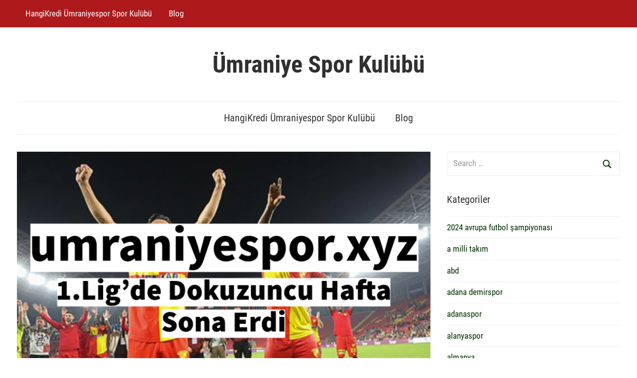

--- FILE ---
content_type: text/html; charset=UTF-8
request_url: https://www.umraniyespor.xyz/1-ligde-dokuzuncu-hafta-sona-erdi/
body_size: 16698
content:
<!DOCTYPE html>
<html lang="tr" prefix="og: https://ogp.me/ns#">

<head>
<meta charset="UTF-8">
<meta name="viewport" content="width=device-width, initial-scale=1">
<link rel="profile" href="http://gmpg.org/xfn/11">


<!-- Rank Math&#039;a Göre Arama Motoru Optimizasyonu - https://rankmath.com/ -->
<title>1.Lig’de Dokuzuncu Hafta Sona Erdi - Ümraniye Spor Kulübü</title>
<meta name="description" content="TFF 1.Lig’de heyecan asla azalmıyor. Geçtiğimiz hafta sonu milli aranın ardından dokuzuncu hafta maçları oynandı. Gelin, dokuzuncu haftada"/>
<meta name="robots" content="index, follow, max-snippet:-1, max-video-preview:-1, max-image-preview:large"/>
<link rel="canonical" href="https://www.umraniyespor.xyz/1-ligde-dokuzuncu-hafta-sona-erdi/" />
<meta property="og:locale" content="tr_TR" />
<meta property="og:type" content="article" />
<meta property="og:title" content="1.Lig’de Dokuzuncu Hafta Sona Erdi - Ümraniye Spor Kulübü" />
<meta property="og:description" content="TFF 1.Lig’de heyecan asla azalmıyor. Geçtiğimiz hafta sonu milli aranın ardından dokuzuncu hafta maçları oynandı. Gelin, dokuzuncu haftada" />
<meta property="og:url" content="https://www.umraniyespor.xyz/1-ligde-dokuzuncu-hafta-sona-erdi/" />
<meta property="og:site_name" content="Ümraniye Spor Kulübü" />
<meta property="article:tag" content="1. lig" />
<meta property="article:tag" content="1.lig" />
<meta property="article:tag" content="9. hafta" />
<meta property="article:tag" content="en güncel futbol haberleri" />
<meta property="article:tag" content="eyüpspor" />
<meta property="article:tag" content="futbol" />
<meta property="article:tag" content="futbol haberleri" />
<meta property="article:tag" content="futbolcu" />
<meta property="article:tag" content="göztepe sk" />
<meta property="article:tag" content="Kocaelispor" />
<meta property="article:tag" content="maç" />
<meta property="article:tag" content="maç haberi" />
<meta property="article:tag" content="maç sonucu" />
<meta property="article:tag" content="spor" />
<meta property="article:tag" content="spor haberleri" />
<meta property="article:tag" content="TFF 1. Lig" />
<meta property="article:tag" content="trendyol 1. lig" />
<meta property="article:section" content="Blog" />
<meta property="og:updated_time" content="2023-11-09T19:30:31+03:00" />
<meta property="og:image" content="https://www.umraniyespor.xyz/wp-content/uploads/2023/11/umraniyespor-1-.-lig-de-dokuzuncu-hafta-sona-erdi.png" />
<meta property="og:image:secure_url" content="https://www.umraniyespor.xyz/wp-content/uploads/2023/11/umraniyespor-1-.-lig-de-dokuzuncu-hafta-sona-erdi.png" />
<meta property="og:image:width" content="1080" />
<meta property="og:image:height" content="1080" />
<meta property="og:image:alt" content="1.lig" />
<meta property="og:image:type" content="image/png" />
<meta property="article:published_time" content="2023-11-09T19:30:22+03:00" />
<meta property="article:modified_time" content="2023-11-09T19:30:31+03:00" />
<meta name="twitter:card" content="summary_large_image" />
<meta name="twitter:title" content="1.Lig’de Dokuzuncu Hafta Sona Erdi - Ümraniye Spor Kulübü" />
<meta name="twitter:description" content="TFF 1.Lig’de heyecan asla azalmıyor. Geçtiğimiz hafta sonu milli aranın ardından dokuzuncu hafta maçları oynandı. Gelin, dokuzuncu haftada" />
<meta name="twitter:image" content="https://www.umraniyespor.xyz/wp-content/uploads/2023/11/umraniyespor-1-.-lig-de-dokuzuncu-hafta-sona-erdi.png" />
<meta name="twitter:label1" content="Yazan" />
<meta name="twitter:data1" content="UmraniyeSporHaber" />
<meta name="twitter:label2" content="Okuma süresi" />
<meta name="twitter:data2" content="1 dakika" />
<script type="application/ld+json" class="rank-math-schema">{"@context":"https://schema.org","@graph":[{"@type":"Organization","@id":"https://www.umraniyespor.xyz/#organization","name":"\u00dcmraniye Spor Kul\u00fcb\u00fc","url":"https://www.umraniyespor.xyz"},{"@type":"WebSite","@id":"https://www.umraniyespor.xyz/#website","url":"https://www.umraniyespor.xyz","name":"\u00dcmraniye Spor Kul\u00fcb\u00fc","publisher":{"@id":"https://www.umraniyespor.xyz/#organization"},"inLanguage":"tr"},{"@type":"ImageObject","@id":"https://www.umraniyespor.xyz/wp-content/uploads/2023/11/umraniyespor-1-.-lig-de-dokuzuncu-hafta-sona-erdi.png","url":"https://www.umraniyespor.xyz/wp-content/uploads/2023/11/umraniyespor-1-.-lig-de-dokuzuncu-hafta-sona-erdi.png","width":"1080","height":"1080","inLanguage":"tr"},{"@type":"WebPage","@id":"https://www.umraniyespor.xyz/1-ligde-dokuzuncu-hafta-sona-erdi/#webpage","url":"https://www.umraniyespor.xyz/1-ligde-dokuzuncu-hafta-sona-erdi/","name":"1.Lig\u2019de Dokuzuncu Hafta Sona Erdi - \u00dcmraniye Spor Kul\u00fcb\u00fc","datePublished":"2023-11-09T19:30:22+03:00","dateModified":"2023-11-09T19:30:31+03:00","isPartOf":{"@id":"https://www.umraniyespor.xyz/#website"},"primaryImageOfPage":{"@id":"https://www.umraniyespor.xyz/wp-content/uploads/2023/11/umraniyespor-1-.-lig-de-dokuzuncu-hafta-sona-erdi.png"},"inLanguage":"tr"},{"@type":"Person","@id":"https://www.umraniyespor.xyz/author/umraniyesporhaber/","name":"UmraniyeSporHaber","url":"https://www.umraniyespor.xyz/author/umraniyesporhaber/","image":{"@type":"ImageObject","@id":"https://secure.gravatar.com/avatar/53845d589b3b13af89a2455d3c5cfd80b2cc75d7095771c4805884a8b0ab05b1?s=96&amp;d=mm&amp;r=g","url":"https://secure.gravatar.com/avatar/53845d589b3b13af89a2455d3c5cfd80b2cc75d7095771c4805884a8b0ab05b1?s=96&amp;d=mm&amp;r=g","caption":"UmraniyeSporHaber","inLanguage":"tr"},"worksFor":{"@id":"https://www.umraniyespor.xyz/#organization"}},{"@type":"BlogPosting","headline":"1.Lig\u2019de Dokuzuncu Hafta Sona Erdi - \u00dcmraniye Spor Kul\u00fcb\u00fc","keywords":"1.lig","datePublished":"2023-11-09T19:30:22+03:00","dateModified":"2023-11-09T19:30:31+03:00","author":{"@id":"https://www.umraniyespor.xyz/author/umraniyesporhaber/","name":"UmraniyeSporHaber"},"publisher":{"@id":"https://www.umraniyespor.xyz/#organization"},"description":"TFF 1.Lig\u2019de heyecan asla azalm\u0131yor. Ge\u00e7ti\u011fimiz hafta sonu milli aran\u0131n ard\u0131ndan dokuzuncu hafta ma\u00e7lar\u0131 oynand\u0131. Gelin, dokuzuncu haftada","name":"1.Lig\u2019de Dokuzuncu Hafta Sona Erdi - \u00dcmraniye Spor Kul\u00fcb\u00fc","@id":"https://www.umraniyespor.xyz/1-ligde-dokuzuncu-hafta-sona-erdi/#richSnippet","isPartOf":{"@id":"https://www.umraniyespor.xyz/1-ligde-dokuzuncu-hafta-sona-erdi/#webpage"},"image":{"@id":"https://www.umraniyespor.xyz/wp-content/uploads/2023/11/umraniyespor-1-.-lig-de-dokuzuncu-hafta-sona-erdi.png"},"inLanguage":"tr","mainEntityOfPage":{"@id":"https://www.umraniyespor.xyz/1-ligde-dokuzuncu-hafta-sona-erdi/#webpage"}}]}</script>
<!-- /Rank Math WordPress SEO eklentisi -->

<link rel="alternate" type="application/rss+xml" title="Ümraniye Spor Kulübü &raquo; akışı" href="https://www.umraniyespor.xyz/feed/" />
<link rel="alternate" title="oEmbed (JSON)" type="application/json+oembed" href="https://www.umraniyespor.xyz/wp-json/oembed/1.0/embed?url=https%3A%2F%2Fwww.umraniyespor.xyz%2F1-ligde-dokuzuncu-hafta-sona-erdi%2F" />
<link rel="alternate" title="oEmbed (XML)" type="text/xml+oembed" href="https://www.umraniyespor.xyz/wp-json/oembed/1.0/embed?url=https%3A%2F%2Fwww.umraniyespor.xyz%2F1-ligde-dokuzuncu-hafta-sona-erdi%2F&#038;format=xml" />
<style id='wp-img-auto-sizes-contain-inline-css' type='text/css'>
img:is([sizes=auto i],[sizes^="auto," i]){contain-intrinsic-size:3000px 1500px}
/*# sourceURL=wp-img-auto-sizes-contain-inline-css */
</style>
<link rel='stylesheet' id='chronus-theme-fonts-css' href='https://www.umraniyespor.xyz/wp-content/fonts/e5a75cac0f7579800f15086bed3ad56e.css?ver=20201110' type='text/css' media='all' />
<style id='wp-emoji-styles-inline-css' type='text/css'>

	img.wp-smiley, img.emoji {
		display: inline !important;
		border: none !important;
		box-shadow: none !important;
		height: 1em !important;
		width: 1em !important;
		margin: 0 0.07em !important;
		vertical-align: -0.1em !important;
		background: none !important;
		padding: 0 !important;
	}
/*# sourceURL=wp-emoji-styles-inline-css */
</style>
<style id='wp-block-library-inline-css' type='text/css'>
:root{--wp-block-synced-color:#7a00df;--wp-block-synced-color--rgb:122,0,223;--wp-bound-block-color:var(--wp-block-synced-color);--wp-editor-canvas-background:#ddd;--wp-admin-theme-color:#007cba;--wp-admin-theme-color--rgb:0,124,186;--wp-admin-theme-color-darker-10:#006ba1;--wp-admin-theme-color-darker-10--rgb:0,107,160.5;--wp-admin-theme-color-darker-20:#005a87;--wp-admin-theme-color-darker-20--rgb:0,90,135;--wp-admin-border-width-focus:2px}@media (min-resolution:192dpi){:root{--wp-admin-border-width-focus:1.5px}}.wp-element-button{cursor:pointer}:root .has-very-light-gray-background-color{background-color:#eee}:root .has-very-dark-gray-background-color{background-color:#313131}:root .has-very-light-gray-color{color:#eee}:root .has-very-dark-gray-color{color:#313131}:root .has-vivid-green-cyan-to-vivid-cyan-blue-gradient-background{background:linear-gradient(135deg,#00d084,#0693e3)}:root .has-purple-crush-gradient-background{background:linear-gradient(135deg,#34e2e4,#4721fb 50%,#ab1dfe)}:root .has-hazy-dawn-gradient-background{background:linear-gradient(135deg,#faaca8,#dad0ec)}:root .has-subdued-olive-gradient-background{background:linear-gradient(135deg,#fafae1,#67a671)}:root .has-atomic-cream-gradient-background{background:linear-gradient(135deg,#fdd79a,#004a59)}:root .has-nightshade-gradient-background{background:linear-gradient(135deg,#330968,#31cdcf)}:root .has-midnight-gradient-background{background:linear-gradient(135deg,#020381,#2874fc)}:root{--wp--preset--font-size--normal:16px;--wp--preset--font-size--huge:42px}.has-regular-font-size{font-size:1em}.has-larger-font-size{font-size:2.625em}.has-normal-font-size{font-size:var(--wp--preset--font-size--normal)}.has-huge-font-size{font-size:var(--wp--preset--font-size--huge)}.has-text-align-center{text-align:center}.has-text-align-left{text-align:left}.has-text-align-right{text-align:right}.has-fit-text{white-space:nowrap!important}#end-resizable-editor-section{display:none}.aligncenter{clear:both}.items-justified-left{justify-content:flex-start}.items-justified-center{justify-content:center}.items-justified-right{justify-content:flex-end}.items-justified-space-between{justify-content:space-between}.screen-reader-text{border:0;clip-path:inset(50%);height:1px;margin:-1px;overflow:hidden;padding:0;position:absolute;width:1px;word-wrap:normal!important}.screen-reader-text:focus{background-color:#ddd;clip-path:none;color:#444;display:block;font-size:1em;height:auto;left:5px;line-height:normal;padding:15px 23px 14px;text-decoration:none;top:5px;width:auto;z-index:100000}html :where(.has-border-color){border-style:solid}html :where([style*=border-top-color]){border-top-style:solid}html :where([style*=border-right-color]){border-right-style:solid}html :where([style*=border-bottom-color]){border-bottom-style:solid}html :where([style*=border-left-color]){border-left-style:solid}html :where([style*=border-width]){border-style:solid}html :where([style*=border-top-width]){border-top-style:solid}html :where([style*=border-right-width]){border-right-style:solid}html :where([style*=border-bottom-width]){border-bottom-style:solid}html :where([style*=border-left-width]){border-left-style:solid}html :where(img[class*=wp-image-]){height:auto;max-width:100%}:where(figure){margin:0 0 1em}html :where(.is-position-sticky){--wp-admin--admin-bar--position-offset:var(--wp-admin--admin-bar--height,0px)}@media screen and (max-width:600px){html :where(.is-position-sticky){--wp-admin--admin-bar--position-offset:0px}}

/*# sourceURL=wp-block-library-inline-css */
</style><style id='wp-block-heading-inline-css' type='text/css'>
h1:where(.wp-block-heading).has-background,h2:where(.wp-block-heading).has-background,h3:where(.wp-block-heading).has-background,h4:where(.wp-block-heading).has-background,h5:where(.wp-block-heading).has-background,h6:where(.wp-block-heading).has-background{padding:1.25em 2.375em}h1.has-text-align-left[style*=writing-mode]:where([style*=vertical-lr]),h1.has-text-align-right[style*=writing-mode]:where([style*=vertical-rl]),h2.has-text-align-left[style*=writing-mode]:where([style*=vertical-lr]),h2.has-text-align-right[style*=writing-mode]:where([style*=vertical-rl]),h3.has-text-align-left[style*=writing-mode]:where([style*=vertical-lr]),h3.has-text-align-right[style*=writing-mode]:where([style*=vertical-rl]),h4.has-text-align-left[style*=writing-mode]:where([style*=vertical-lr]),h4.has-text-align-right[style*=writing-mode]:where([style*=vertical-rl]),h5.has-text-align-left[style*=writing-mode]:where([style*=vertical-lr]),h5.has-text-align-right[style*=writing-mode]:where([style*=vertical-rl]),h6.has-text-align-left[style*=writing-mode]:where([style*=vertical-lr]),h6.has-text-align-right[style*=writing-mode]:where([style*=vertical-rl]){rotate:180deg}
/*# sourceURL=https://www.umraniyespor.xyz/wp-includes/blocks/heading/style.min.css */
</style>
<style id='wp-block-image-inline-css' type='text/css'>
.wp-block-image>a,.wp-block-image>figure>a{display:inline-block}.wp-block-image img{box-sizing:border-box;height:auto;max-width:100%;vertical-align:bottom}@media not (prefers-reduced-motion){.wp-block-image img.hide{visibility:hidden}.wp-block-image img.show{animation:show-content-image .4s}}.wp-block-image[style*=border-radius] img,.wp-block-image[style*=border-radius]>a{border-radius:inherit}.wp-block-image.has-custom-border img{box-sizing:border-box}.wp-block-image.aligncenter{text-align:center}.wp-block-image.alignfull>a,.wp-block-image.alignwide>a{width:100%}.wp-block-image.alignfull img,.wp-block-image.alignwide img{height:auto;width:100%}.wp-block-image .aligncenter,.wp-block-image .alignleft,.wp-block-image .alignright,.wp-block-image.aligncenter,.wp-block-image.alignleft,.wp-block-image.alignright{display:table}.wp-block-image .aligncenter>figcaption,.wp-block-image .alignleft>figcaption,.wp-block-image .alignright>figcaption,.wp-block-image.aligncenter>figcaption,.wp-block-image.alignleft>figcaption,.wp-block-image.alignright>figcaption{caption-side:bottom;display:table-caption}.wp-block-image .alignleft{float:left;margin:.5em 1em .5em 0}.wp-block-image .alignright{float:right;margin:.5em 0 .5em 1em}.wp-block-image .aligncenter{margin-left:auto;margin-right:auto}.wp-block-image :where(figcaption){margin-bottom:1em;margin-top:.5em}.wp-block-image.is-style-circle-mask img{border-radius:9999px}@supports ((-webkit-mask-image:none) or (mask-image:none)) or (-webkit-mask-image:none){.wp-block-image.is-style-circle-mask img{border-radius:0;-webkit-mask-image:url('data:image/svg+xml;utf8,<svg viewBox="0 0 100 100" xmlns="http://www.w3.org/2000/svg"><circle cx="50" cy="50" r="50"/></svg>');mask-image:url('data:image/svg+xml;utf8,<svg viewBox="0 0 100 100" xmlns="http://www.w3.org/2000/svg"><circle cx="50" cy="50" r="50"/></svg>');mask-mode:alpha;-webkit-mask-position:center;mask-position:center;-webkit-mask-repeat:no-repeat;mask-repeat:no-repeat;-webkit-mask-size:contain;mask-size:contain}}:root :where(.wp-block-image.is-style-rounded img,.wp-block-image .is-style-rounded img){border-radius:9999px}.wp-block-image figure{margin:0}.wp-lightbox-container{display:flex;flex-direction:column;position:relative}.wp-lightbox-container img{cursor:zoom-in}.wp-lightbox-container img:hover+button{opacity:1}.wp-lightbox-container button{align-items:center;backdrop-filter:blur(16px) saturate(180%);background-color:#5a5a5a40;border:none;border-radius:4px;cursor:zoom-in;display:flex;height:20px;justify-content:center;opacity:0;padding:0;position:absolute;right:16px;text-align:center;top:16px;width:20px;z-index:100}@media not (prefers-reduced-motion){.wp-lightbox-container button{transition:opacity .2s ease}}.wp-lightbox-container button:focus-visible{outline:3px auto #5a5a5a40;outline:3px auto -webkit-focus-ring-color;outline-offset:3px}.wp-lightbox-container button:hover{cursor:pointer;opacity:1}.wp-lightbox-container button:focus{opacity:1}.wp-lightbox-container button:focus,.wp-lightbox-container button:hover,.wp-lightbox-container button:not(:hover):not(:active):not(.has-background){background-color:#5a5a5a40;border:none}.wp-lightbox-overlay{box-sizing:border-box;cursor:zoom-out;height:100vh;left:0;overflow:hidden;position:fixed;top:0;visibility:hidden;width:100%;z-index:100000}.wp-lightbox-overlay .close-button{align-items:center;cursor:pointer;display:flex;justify-content:center;min-height:40px;min-width:40px;padding:0;position:absolute;right:calc(env(safe-area-inset-right) + 16px);top:calc(env(safe-area-inset-top) + 16px);z-index:5000000}.wp-lightbox-overlay .close-button:focus,.wp-lightbox-overlay .close-button:hover,.wp-lightbox-overlay .close-button:not(:hover):not(:active):not(.has-background){background:none;border:none}.wp-lightbox-overlay .lightbox-image-container{height:var(--wp--lightbox-container-height);left:50%;overflow:hidden;position:absolute;top:50%;transform:translate(-50%,-50%);transform-origin:top left;width:var(--wp--lightbox-container-width);z-index:9999999999}.wp-lightbox-overlay .wp-block-image{align-items:center;box-sizing:border-box;display:flex;height:100%;justify-content:center;margin:0;position:relative;transform-origin:0 0;width:100%;z-index:3000000}.wp-lightbox-overlay .wp-block-image img{height:var(--wp--lightbox-image-height);min-height:var(--wp--lightbox-image-height);min-width:var(--wp--lightbox-image-width);width:var(--wp--lightbox-image-width)}.wp-lightbox-overlay .wp-block-image figcaption{display:none}.wp-lightbox-overlay button{background:none;border:none}.wp-lightbox-overlay .scrim{background-color:#fff;height:100%;opacity:.9;position:absolute;width:100%;z-index:2000000}.wp-lightbox-overlay.active{visibility:visible}@media not (prefers-reduced-motion){.wp-lightbox-overlay.active{animation:turn-on-visibility .25s both}.wp-lightbox-overlay.active img{animation:turn-on-visibility .35s both}.wp-lightbox-overlay.show-closing-animation:not(.active){animation:turn-off-visibility .35s both}.wp-lightbox-overlay.show-closing-animation:not(.active) img{animation:turn-off-visibility .25s both}.wp-lightbox-overlay.zoom.active{animation:none;opacity:1;visibility:visible}.wp-lightbox-overlay.zoom.active .lightbox-image-container{animation:lightbox-zoom-in .4s}.wp-lightbox-overlay.zoom.active .lightbox-image-container img{animation:none}.wp-lightbox-overlay.zoom.active .scrim{animation:turn-on-visibility .4s forwards}.wp-lightbox-overlay.zoom.show-closing-animation:not(.active){animation:none}.wp-lightbox-overlay.zoom.show-closing-animation:not(.active) .lightbox-image-container{animation:lightbox-zoom-out .4s}.wp-lightbox-overlay.zoom.show-closing-animation:not(.active) .lightbox-image-container img{animation:none}.wp-lightbox-overlay.zoom.show-closing-animation:not(.active) .scrim{animation:turn-off-visibility .4s forwards}}@keyframes show-content-image{0%{visibility:hidden}99%{visibility:hidden}to{visibility:visible}}@keyframes turn-on-visibility{0%{opacity:0}to{opacity:1}}@keyframes turn-off-visibility{0%{opacity:1;visibility:visible}99%{opacity:0;visibility:visible}to{opacity:0;visibility:hidden}}@keyframes lightbox-zoom-in{0%{transform:translate(calc((-100vw + var(--wp--lightbox-scrollbar-width))/2 + var(--wp--lightbox-initial-left-position)),calc(-50vh + var(--wp--lightbox-initial-top-position))) scale(var(--wp--lightbox-scale))}to{transform:translate(-50%,-50%) scale(1)}}@keyframes lightbox-zoom-out{0%{transform:translate(-50%,-50%) scale(1);visibility:visible}99%{visibility:visible}to{transform:translate(calc((-100vw + var(--wp--lightbox-scrollbar-width))/2 + var(--wp--lightbox-initial-left-position)),calc(-50vh + var(--wp--lightbox-initial-top-position))) scale(var(--wp--lightbox-scale));visibility:hidden}}
/*# sourceURL=https://www.umraniyespor.xyz/wp-includes/blocks/image/style.min.css */
</style>
<style id='wp-block-list-inline-css' type='text/css'>
ol,ul{box-sizing:border-box}:root :where(.wp-block-list.has-background){padding:1.25em 2.375em}
/*# sourceURL=https://www.umraniyespor.xyz/wp-includes/blocks/list/style.min.css */
</style>
<style id='wp-block-paragraph-inline-css' type='text/css'>
.is-small-text{font-size:.875em}.is-regular-text{font-size:1em}.is-large-text{font-size:2.25em}.is-larger-text{font-size:3em}.has-drop-cap:not(:focus):first-letter{float:left;font-size:8.4em;font-style:normal;font-weight:100;line-height:.68;margin:.05em .1em 0 0;text-transform:uppercase}body.rtl .has-drop-cap:not(:focus):first-letter{float:none;margin-left:.1em}p.has-drop-cap.has-background{overflow:hidden}:root :where(p.has-background){padding:1.25em 2.375em}:where(p.has-text-color:not(.has-link-color)) a{color:inherit}p.has-text-align-left[style*="writing-mode:vertical-lr"],p.has-text-align-right[style*="writing-mode:vertical-rl"]{rotate:180deg}
/*# sourceURL=https://www.umraniyespor.xyz/wp-includes/blocks/paragraph/style.min.css */
</style>
<style id='global-styles-inline-css' type='text/css'>
:root{--wp--preset--aspect-ratio--square: 1;--wp--preset--aspect-ratio--4-3: 4/3;--wp--preset--aspect-ratio--3-4: 3/4;--wp--preset--aspect-ratio--3-2: 3/2;--wp--preset--aspect-ratio--2-3: 2/3;--wp--preset--aspect-ratio--16-9: 16/9;--wp--preset--aspect-ratio--9-16: 9/16;--wp--preset--color--black: #000000;--wp--preset--color--cyan-bluish-gray: #abb8c3;--wp--preset--color--white: #ffffff;--wp--preset--color--pale-pink: #f78da7;--wp--preset--color--vivid-red: #cf2e2e;--wp--preset--color--luminous-vivid-orange: #ff6900;--wp--preset--color--luminous-vivid-amber: #fcb900;--wp--preset--color--light-green-cyan: #7bdcb5;--wp--preset--color--vivid-green-cyan: #00d084;--wp--preset--color--pale-cyan-blue: #8ed1fc;--wp--preset--color--vivid-cyan-blue: #0693e3;--wp--preset--color--vivid-purple: #9b51e0;--wp--preset--color--primary: #cc5555;--wp--preset--color--secondary: #b33c3c;--wp--preset--color--tertiary: #992222;--wp--preset--color--accent: #91cc56;--wp--preset--color--highlight: #239999;--wp--preset--color--light-gray: #f0f0f0;--wp--preset--color--gray: #999999;--wp--preset--color--dark-gray: #303030;--wp--preset--gradient--vivid-cyan-blue-to-vivid-purple: linear-gradient(135deg,rgb(6,147,227) 0%,rgb(155,81,224) 100%);--wp--preset--gradient--light-green-cyan-to-vivid-green-cyan: linear-gradient(135deg,rgb(122,220,180) 0%,rgb(0,208,130) 100%);--wp--preset--gradient--luminous-vivid-amber-to-luminous-vivid-orange: linear-gradient(135deg,rgb(252,185,0) 0%,rgb(255,105,0) 100%);--wp--preset--gradient--luminous-vivid-orange-to-vivid-red: linear-gradient(135deg,rgb(255,105,0) 0%,rgb(207,46,46) 100%);--wp--preset--gradient--very-light-gray-to-cyan-bluish-gray: linear-gradient(135deg,rgb(238,238,238) 0%,rgb(169,184,195) 100%);--wp--preset--gradient--cool-to-warm-spectrum: linear-gradient(135deg,rgb(74,234,220) 0%,rgb(151,120,209) 20%,rgb(207,42,186) 40%,rgb(238,44,130) 60%,rgb(251,105,98) 80%,rgb(254,248,76) 100%);--wp--preset--gradient--blush-light-purple: linear-gradient(135deg,rgb(255,206,236) 0%,rgb(152,150,240) 100%);--wp--preset--gradient--blush-bordeaux: linear-gradient(135deg,rgb(254,205,165) 0%,rgb(254,45,45) 50%,rgb(107,0,62) 100%);--wp--preset--gradient--luminous-dusk: linear-gradient(135deg,rgb(255,203,112) 0%,rgb(199,81,192) 50%,rgb(65,88,208) 100%);--wp--preset--gradient--pale-ocean: linear-gradient(135deg,rgb(255,245,203) 0%,rgb(182,227,212) 50%,rgb(51,167,181) 100%);--wp--preset--gradient--electric-grass: linear-gradient(135deg,rgb(202,248,128) 0%,rgb(113,206,126) 100%);--wp--preset--gradient--midnight: linear-gradient(135deg,rgb(2,3,129) 0%,rgb(40,116,252) 100%);--wp--preset--font-size--small: 16px;--wp--preset--font-size--medium: 24px;--wp--preset--font-size--large: 36px;--wp--preset--font-size--x-large: 42px;--wp--preset--font-size--extra-large: 48px;--wp--preset--font-size--huge: 64px;--wp--preset--spacing--20: 0.44rem;--wp--preset--spacing--30: 0.67rem;--wp--preset--spacing--40: 1rem;--wp--preset--spacing--50: 1.5rem;--wp--preset--spacing--60: 2.25rem;--wp--preset--spacing--70: 3.38rem;--wp--preset--spacing--80: 5.06rem;--wp--preset--shadow--natural: 6px 6px 9px rgba(0, 0, 0, 0.2);--wp--preset--shadow--deep: 12px 12px 50px rgba(0, 0, 0, 0.4);--wp--preset--shadow--sharp: 6px 6px 0px rgba(0, 0, 0, 0.2);--wp--preset--shadow--outlined: 6px 6px 0px -3px rgb(255, 255, 255), 6px 6px rgb(0, 0, 0);--wp--preset--shadow--crisp: 6px 6px 0px rgb(0, 0, 0);}:where(.is-layout-flex){gap: 0.5em;}:where(.is-layout-grid){gap: 0.5em;}body .is-layout-flex{display: flex;}.is-layout-flex{flex-wrap: wrap;align-items: center;}.is-layout-flex > :is(*, div){margin: 0;}body .is-layout-grid{display: grid;}.is-layout-grid > :is(*, div){margin: 0;}:where(.wp-block-columns.is-layout-flex){gap: 2em;}:where(.wp-block-columns.is-layout-grid){gap: 2em;}:where(.wp-block-post-template.is-layout-flex){gap: 1.25em;}:where(.wp-block-post-template.is-layout-grid){gap: 1.25em;}.has-black-color{color: var(--wp--preset--color--black) !important;}.has-cyan-bluish-gray-color{color: var(--wp--preset--color--cyan-bluish-gray) !important;}.has-white-color{color: var(--wp--preset--color--white) !important;}.has-pale-pink-color{color: var(--wp--preset--color--pale-pink) !important;}.has-vivid-red-color{color: var(--wp--preset--color--vivid-red) !important;}.has-luminous-vivid-orange-color{color: var(--wp--preset--color--luminous-vivid-orange) !important;}.has-luminous-vivid-amber-color{color: var(--wp--preset--color--luminous-vivid-amber) !important;}.has-light-green-cyan-color{color: var(--wp--preset--color--light-green-cyan) !important;}.has-vivid-green-cyan-color{color: var(--wp--preset--color--vivid-green-cyan) !important;}.has-pale-cyan-blue-color{color: var(--wp--preset--color--pale-cyan-blue) !important;}.has-vivid-cyan-blue-color{color: var(--wp--preset--color--vivid-cyan-blue) !important;}.has-vivid-purple-color{color: var(--wp--preset--color--vivid-purple) !important;}.has-black-background-color{background-color: var(--wp--preset--color--black) !important;}.has-cyan-bluish-gray-background-color{background-color: var(--wp--preset--color--cyan-bluish-gray) !important;}.has-white-background-color{background-color: var(--wp--preset--color--white) !important;}.has-pale-pink-background-color{background-color: var(--wp--preset--color--pale-pink) !important;}.has-vivid-red-background-color{background-color: var(--wp--preset--color--vivid-red) !important;}.has-luminous-vivid-orange-background-color{background-color: var(--wp--preset--color--luminous-vivid-orange) !important;}.has-luminous-vivid-amber-background-color{background-color: var(--wp--preset--color--luminous-vivid-amber) !important;}.has-light-green-cyan-background-color{background-color: var(--wp--preset--color--light-green-cyan) !important;}.has-vivid-green-cyan-background-color{background-color: var(--wp--preset--color--vivid-green-cyan) !important;}.has-pale-cyan-blue-background-color{background-color: var(--wp--preset--color--pale-cyan-blue) !important;}.has-vivid-cyan-blue-background-color{background-color: var(--wp--preset--color--vivid-cyan-blue) !important;}.has-vivid-purple-background-color{background-color: var(--wp--preset--color--vivid-purple) !important;}.has-black-border-color{border-color: var(--wp--preset--color--black) !important;}.has-cyan-bluish-gray-border-color{border-color: var(--wp--preset--color--cyan-bluish-gray) !important;}.has-white-border-color{border-color: var(--wp--preset--color--white) !important;}.has-pale-pink-border-color{border-color: var(--wp--preset--color--pale-pink) !important;}.has-vivid-red-border-color{border-color: var(--wp--preset--color--vivid-red) !important;}.has-luminous-vivid-orange-border-color{border-color: var(--wp--preset--color--luminous-vivid-orange) !important;}.has-luminous-vivid-amber-border-color{border-color: var(--wp--preset--color--luminous-vivid-amber) !important;}.has-light-green-cyan-border-color{border-color: var(--wp--preset--color--light-green-cyan) !important;}.has-vivid-green-cyan-border-color{border-color: var(--wp--preset--color--vivid-green-cyan) !important;}.has-pale-cyan-blue-border-color{border-color: var(--wp--preset--color--pale-cyan-blue) !important;}.has-vivid-cyan-blue-border-color{border-color: var(--wp--preset--color--vivid-cyan-blue) !important;}.has-vivid-purple-border-color{border-color: var(--wp--preset--color--vivid-purple) !important;}.has-vivid-cyan-blue-to-vivid-purple-gradient-background{background: var(--wp--preset--gradient--vivid-cyan-blue-to-vivid-purple) !important;}.has-light-green-cyan-to-vivid-green-cyan-gradient-background{background: var(--wp--preset--gradient--light-green-cyan-to-vivid-green-cyan) !important;}.has-luminous-vivid-amber-to-luminous-vivid-orange-gradient-background{background: var(--wp--preset--gradient--luminous-vivid-amber-to-luminous-vivid-orange) !important;}.has-luminous-vivid-orange-to-vivid-red-gradient-background{background: var(--wp--preset--gradient--luminous-vivid-orange-to-vivid-red) !important;}.has-very-light-gray-to-cyan-bluish-gray-gradient-background{background: var(--wp--preset--gradient--very-light-gray-to-cyan-bluish-gray) !important;}.has-cool-to-warm-spectrum-gradient-background{background: var(--wp--preset--gradient--cool-to-warm-spectrum) !important;}.has-blush-light-purple-gradient-background{background: var(--wp--preset--gradient--blush-light-purple) !important;}.has-blush-bordeaux-gradient-background{background: var(--wp--preset--gradient--blush-bordeaux) !important;}.has-luminous-dusk-gradient-background{background: var(--wp--preset--gradient--luminous-dusk) !important;}.has-pale-ocean-gradient-background{background: var(--wp--preset--gradient--pale-ocean) !important;}.has-electric-grass-gradient-background{background: var(--wp--preset--gradient--electric-grass) !important;}.has-midnight-gradient-background{background: var(--wp--preset--gradient--midnight) !important;}.has-small-font-size{font-size: var(--wp--preset--font-size--small) !important;}.has-medium-font-size{font-size: var(--wp--preset--font-size--medium) !important;}.has-large-font-size{font-size: var(--wp--preset--font-size--large) !important;}.has-x-large-font-size{font-size: var(--wp--preset--font-size--x-large) !important;}
/*# sourceURL=global-styles-inline-css */
</style>

<style id='classic-theme-styles-inline-css' type='text/css'>
/*! This file is auto-generated */
.wp-block-button__link{color:#fff;background-color:#32373c;border-radius:9999px;box-shadow:none;text-decoration:none;padding:calc(.667em + 2px) calc(1.333em + 2px);font-size:1.125em}.wp-block-file__button{background:#32373c;color:#fff;text-decoration:none}
/*# sourceURL=/wp-includes/css/classic-themes.min.css */
</style>
<link rel='stylesheet' id='chronus-stylesheet-css' href='https://www.umraniyespor.xyz/wp-content/themes/chronus/style.css?ver=2.1.2' type='text/css' media='all' />
<style id='chronus-stylesheet-inline-css' type='text/css'>
.site-description, .type-post .entry-footer .entry-author, .primary-navigation .main-navigation li.header-search, .site-info .credit-link { position: absolute; clip: rect(1px, 1px, 1px, 1px); width: 1px; height: 1px; overflow: hidden; }
/*# sourceURL=chronus-stylesheet-inline-css */
</style>
<link rel='stylesheet' id='chronus-safari-flexbox-fixes-css' href='https://www.umraniyespor.xyz/wp-content/themes/chronus/assets/css/safari-flexbox-fixes.css?ver=20200420' type='text/css' media='all' />
<link rel='stylesheet' id='chronus-pro-css' href='https://www.umraniyespor.xyz/wp-content/plugins/chronus-pro/assets/css/chronus-pro.css?ver=1.8.3' type='text/css' media='all' />
<style id='chronus-pro-inline-css' type='text/css'>
:root {--header-bar-background-color: #ae191b;--navi-hover-color: #ae191b;--navi-submenu-color: #ae191b;--link-color: #003100;--button-color: #003100;}:root {--text-font: "Roboto Condensed", Arial, Helvetica, sans-serif; --title-font: "Roboto Condensed", Arial, Helvetica, sans-serif; --navi-font: "Roboto Condensed", Arial, Helvetica, sans-serif; --widget-title-font: "Roboto Condensed", Arial, Helvetica, sans-serif; }
/*# sourceURL=chronus-pro-inline-css */
</style>
<script type="text/javascript" src="https://www.umraniyespor.xyz/wp-content/themes/chronus/assets/js/svgxuse.min.js?ver=1.2.6" id="svgxuse-js"></script>
<link rel="https://api.w.org/" href="https://www.umraniyespor.xyz/wp-json/" /><link rel="alternate" title="JSON" type="application/json" href="https://www.umraniyespor.xyz/wp-json/wp/v2/posts/4675" /><link rel="EditURI" type="application/rsd+xml" title="RSD" href="https://www.umraniyespor.xyz/xmlrpc.php?rsd" />
<meta name="generator" content="WordPress 6.9" />
<link rel='shortlink' href='https://www.umraniyespor.xyz/?p=4675' />

		<!-- GA Google Analytics @ https://m0n.co/ga -->
		<script async src="https://www.googletagmanager.com/gtag/js?id=G-1RDRM1X6TS"></script>
		<script>
			window.dataLayer = window.dataLayer || [];
			function gtag(){dataLayer.push(arguments);}
			gtag('js', new Date());
			gtag('config', 'G-1RDRM1X6TS');
		</script>

	<link rel="icon" href="https://www.umraniyespor.xyz/wp-content/uploads/2021/03/cropped-icon-32x32.png" sizes="32x32" />
<link rel="icon" href="https://www.umraniyespor.xyz/wp-content/uploads/2021/03/cropped-icon-192x192.png" sizes="192x192" />
<link rel="apple-touch-icon" href="https://www.umraniyespor.xyz/wp-content/uploads/2021/03/cropped-icon-180x180.png" />
<meta name="msapplication-TileImage" content="https://www.umraniyespor.xyz/wp-content/uploads/2021/03/cropped-icon-270x270.png" />
</head>

<body class="wp-singular post-template-default single single-post postid-4675 single-format-standard wp-embed-responsive wp-theme-chronus">

	<a class="skip-link screen-reader-text" href="#content">Skip to content</a>

	<div id="header-top" class="header-bar-wrap"><div id="header-bar" class="header-bar container clearfix">
				<button class="secondary-menu-toggle menu-toggle" aria-controls="secondary-menu" aria-expanded="false" >
					<svg class="icon icon-menu" aria-hidden="true" role="img"> <use xlink:href="https://www.umraniyespor.xyz/wp-content/themes/chronus/assets/icons/genericons-neue.svg#menu"></use> </svg><svg class="icon icon-close" aria-hidden="true" role="img"> <use xlink:href="https://www.umraniyespor.xyz/wp-content/themes/chronus/assets/icons/genericons-neue.svg#close"></use> </svg>					<span class="menu-toggle-text">Menu</span>
				</button>

				<div class="secondary-navigation">

					<nav class="top-navigation" role="navigation"  aria-label="Secondary Menu">

						<ul id="secondary-menu" class="menu"><li id="menu-item-35" class="menu-item menu-item-type-post_type menu-item-object-page menu-item-home menu-item-35"><a href="https://www.umraniyespor.xyz/">HangiKredi Ümraniyespor Spor Kulübü</a></li>
<li id="menu-item-36" class="menu-item menu-item-type-taxonomy menu-item-object-category current-post-ancestor current-menu-parent current-post-parent menu-item-36"><a href="https://www.umraniyespor.xyz/category/blog/">Blog</a></li>
</ul>
					</nav>

				</div><!-- .secondary-navigation -->

				</div></div>
	
	
	<div id="page" class="hfeed site">

		
		<header id="masthead" class="site-header clearfix" role="banner">

			<div class="header-main container clearfix">

				<div id="logo" class="site-branding clearfix">

										
			<p class="site-title"><a href="https://www.umraniyespor.xyz/" rel="home">Ümraniye Spor Kulübü</a></p>

								
			<p class="site-description">Ümraniyespor Spor Kulübü</p>

			
				</div><!-- .site-branding -->

			</div><!-- .header-main -->

			

	<div id="main-navigation-wrap" class="primary-navigation-wrap">

		<button class="primary-menu-toggle menu-toggle" aria-controls="primary-menu" aria-expanded="false" >
			<svg class="icon icon-menu" aria-hidden="true" role="img"> <use xlink:href="https://www.umraniyespor.xyz/wp-content/themes/chronus/assets/icons/genericons-neue.svg#menu"></use> </svg><svg class="icon icon-close" aria-hidden="true" role="img"> <use xlink:href="https://www.umraniyespor.xyz/wp-content/themes/chronus/assets/icons/genericons-neue.svg#close"></use> </svg>			<span class="menu-toggle-text">Menu</span>
		</button>

		<div class="primary-navigation">

			<nav id="site-navigation" class="main-navigation" role="navigation"  aria-label="Primary Menu">

				<ul id="primary-menu" class="menu"><li class="menu-item menu-item-type-post_type menu-item-object-page menu-item-home menu-item-35"><a href="https://www.umraniyespor.xyz/">HangiKredi Ümraniyespor Spor Kulübü</a></li>
<li class="menu-item menu-item-type-taxonomy menu-item-object-category current-post-ancestor current-menu-parent current-post-parent menu-item-36"><a href="https://www.umraniyespor.xyz/category/blog/">Blog</a></li>
</ul>			</nav><!-- #site-navigation -->

		</div><!-- .primary-navigation -->

	</div>



		</header><!-- #masthead -->

		
		
		
		<div id="content" class="site-content container clearfix">

	<section id="primary" class="content-single content-area">
		<main id="main" class="site-main" role="main">

		
<article id="post-4675" class="post-4675 post type-post status-publish format-standard has-post-thumbnail hentry category-blog category-en-guncel-futbol-haberleri category-eyupspor category-futbol category-futbol-haberleri category-genel category-goztepe-sk category-guncel-futbol-haberleri category-guncel-spor-haberleri category-kocaelispor category-mac-sonucu category-spor category-spor-haberleri category-spor-toto-1-lig category-tff-1-lig category-trendyol-1-lig tag-1-lig-2 tag-1-lig tag-9-hafta tag-en-guncel-futbol-haberleri tag-eyupspor tag-futbol tag-futbol-haberleri tag-futbolcu tag-goztepe-sk tag-kocaelispor tag-mac tag-mac-haberi tag-mac-sonucu tag-spor tag-spor-haberleri tag-tff-1-lig tag-trendyol-1-lig">

	<img width="840" height="525" src="https://www.umraniyespor.xyz/wp-content/uploads/2023/11/umraniyespor-1-.-lig-de-dokuzuncu-hafta-sona-erdi-840x525.png" class="attachment-post-thumbnail size-post-thumbnail wp-post-image" alt="" decoding="async" fetchpriority="high" srcset="https://www.umraniyespor.xyz/wp-content/uploads/2023/11/umraniyespor-1-.-lig-de-dokuzuncu-hafta-sona-erdi-840x525.png 840w, https://www.umraniyespor.xyz/wp-content/uploads/2023/11/umraniyespor-1-.-lig-de-dokuzuncu-hafta-sona-erdi-320x200.png 320w, https://www.umraniyespor.xyz/wp-content/uploads/2023/11/umraniyespor-1-.-lig-de-dokuzuncu-hafta-sona-erdi-280x175.png 280w, https://www.umraniyespor.xyz/wp-content/uploads/2023/11/umraniyespor-1-.-lig-de-dokuzuncu-hafta-sona-erdi-600x375.png 600w" sizes="(max-width: 840px) 100vw, 840px" />
	<header class="entry-header">

		<h1 class="entry-title">1.Lig’de Dokuzuncu Hafta Sona Erdi</h1>
		<div class="entry-meta"><span class="meta-date">On <a href="https://www.umraniyespor.xyz/1-ligde-dokuzuncu-hafta-sona-erdi/" title="19:30" rel="bookmark"><time class="entry-date published updated" datetime="2023-11-09T19:30:22+03:00">9 Kasım 2023</time></a></span><span class="meta-author"> By <span class="author vcard"><a class="url fn n" href="https://www.umraniyespor.xyz/author/umraniyesporhaber/" title="View all posts by UmraniyeSporHaber" rel="author">UmraniyeSporHaber</a></span></span><span class="meta-category"> In <a href="https://www.umraniyespor.xyz/category/blog/" rel="category tag">Blog</a>, <a href="https://www.umraniyespor.xyz/category/en-guncel-futbol-haberleri/" rel="category tag">en güncel futbol haberleri</a>, <a href="https://www.umraniyespor.xyz/category/eyupspor/" rel="category tag">eyüpspor</a>, <a href="https://www.umraniyespor.xyz/category/futbol/" rel="category tag">futbol</a>, <a href="https://www.umraniyespor.xyz/category/futbol-haberleri/" rel="category tag">futbol haberleri</a>, <a href="https://www.umraniyespor.xyz/category/genel/" rel="category tag">Genel</a>, <a href="https://www.umraniyespor.xyz/category/goztepe-sk/" rel="category tag">göztepe sk</a>, <a href="https://www.umraniyespor.xyz/category/guncel-futbol-haberleri/" rel="category tag">güncel futbol haberleri</a>, <a href="https://www.umraniyespor.xyz/category/guncel-spor-haberleri/" rel="category tag">güncel spor haberleri</a>, <a href="https://www.umraniyespor.xyz/category/kocaelispor/" rel="category tag">kocaelispor</a>, <a href="https://www.umraniyespor.xyz/category/mac-sonucu/" rel="category tag">maç sonucu</a>, <a href="https://www.umraniyespor.xyz/category/spor/" rel="category tag">spor</a>, <a href="https://www.umraniyespor.xyz/category/spor-haberleri/" rel="category tag">spor haberleri</a>, <a href="https://www.umraniyespor.xyz/category/spor-toto-1-lig/" rel="category tag">spor toto 1.lig</a>, <a href="https://www.umraniyespor.xyz/category/tff-1-lig/" rel="category tag">tff 1.lig</a>, <a href="https://www.umraniyespor.xyz/category/trendyol-1-lig/" rel="category tag">trendyol 1. lig</a></span></div>
	</header><!-- .entry-header -->

	<div class="entry-content clearfix">

		
<p>TFF 1.Lig’de heyecan asla azalmıyor. Geçtiğimiz hafta sonu milli aranın ardından dokuzuncu hafta maçları oynandı. Gelin, dokuzuncu haftada yaşananlara bir göz atalım!</p>



<h2 class="wp-block-heading">Eyüpspor Liderliğini Devam Ettiriyor</h2>



<figure class="wp-block-image size-full"><img decoding="async" width="740" height="420" src="https://www.umraniyespor.xyz/wp-content/uploads/2023/11/umraniyespor-1-.-lig-de-dokuzuncu-hafta-sona-erdi.jpg" alt="" class="wp-image-4681" srcset="https://www.umraniyespor.xyz/wp-content/uploads/2023/11/umraniyespor-1-.-lig-de-dokuzuncu-hafta-sona-erdi.jpg 740w, https://www.umraniyespor.xyz/wp-content/uploads/2023/11/umraniyespor-1-.-lig-de-dokuzuncu-hafta-sona-erdi-300x170.jpg 300w" sizes="(max-width: 740px) 100vw, 740px" /></figure>



<p>Eyüpspor, 2023 – 2024 sezonuna bomba gibi bir giriş yaptı. Takımın hedefi, tahmin edebileceğiniz üzere sezonu ilk iki içerisinde bitirmek ve doğrudan Süper Lig’e yükselmek! Eyüpspor’u güncel tarih itibariyle Arda Turan çalıştırıyor. İstanbul temsilcisi, sezona çok iyi bir başlangıç yaptı. Liderlik koltuğuna oturdu. Eyüpspor’un dokuzuncu haftadaki rakibi Çorum FK oldu. 22 Ekim 2023 Pazar gününün programında yer alan maç saat 19.00’da başladı. Çorum Şehir Stadyumu’nda oynanan maçın favorisi elbette ki Eyüpspor idi.</p>



<p>Maça daha iyi başlayan taraf tahmin edebileceğiniz üzere Eyüpspor oldu. İstanbul temsilcisi, ilk yirmi dakikada üç gol birden atarak bir anda 3-0 öne geçti. Eyüpspor’un gollerini Ahmed Kutucu, <a href="https://www.umraniyespor.xyz/gozler-galatasaray-besiktas-derbisinde/" target="_blank" rel="noreferrer noopener">Caner Erkin</a> ve Prince Ampem kaydetti. Çorum FK, <a href="https://www.transfermarkt.com.tr/ferhat-yazgan/profil/spieler/94037" target="_blank" rel="noreferrer noopener">Ferhat Yazgan</a>’ın ilk yarının son anlarında attığı golle farkı ikiye indirdi. Maçtaki son sözü Michael Ologo söyledi. Eyüpspor, maçtan 3-2 galip ayrıldı.</p>



<p>İstanbul temsilcisi, TFF 1.Lig’de şu ana kadar dokuz maça çıktı. Bu maçların sekizini kazanırken birini de kaybetti. Elde ettiği 24 puanla zirveye oturdu. En yakın rakibi Kocaelispor’a beş puan fark attı.</p>



<h2 class="wp-block-heading">Kocaelispor Zirveyi Hedefliyor</h2>



<p>1.Lig’in sonucu merakla beklenen maçlarından birisinde Tuzlaspor ile Kocaelispor karşı karşıya geldi. 21 Ekim 2023 Cumartesi gününün programında yer alan maç saat 13.30’da başladı. Sancaktepe 15 Temmuz Stadı’nda oynanan maçın favorisi tahmin edebileceğiniz üzere Kocaelispor idi. Yeşil siyahlı takım, gerçekten de rakibine kıyasla daha iyi bir oyun ortaya koydu. Deplasmanda olmasına rağmen maçtan 2-1’lik galibiyet ile ayrıldı. Kocaelispor’a galibiyeti getiren golleri <a href="https://www.transfermarkt.com.tr/emir-ortakaya/profil/spieler/727081" target="_blank" data-type="link" data-id="https://www.transfermarkt.com.tr/emir-ortakaya/profil/spieler/727081" rel="noreferrer noopener">Emir Ortakaya</a> ve Yusuf Gültekin kaydetti.</p>



<p>Yeşil siyahlı takım, TFF 1.Lig’de şu ana kadar çıkmış olduğu dokuz maçın altısını kazandı. Bir beraberlik ve iki mağlubiyet aldı. Atmış olduğu 15 gole karşılık olarak kalesinde dokuz gol gördü. 19 puan topladı. Güncel tarih itibariyle, lider Eyüpspor’un beş puan gerisinde ikinci sırada yer alıyor. </p>



<h2 class="wp-block-heading">Göztepe Çıkışını Sürdürüyor</h2>



<figure class="wp-block-image size-full"><img decoding="async" width="940" height="626" src="https://www.umraniyespor.xyz/wp-content/uploads/2023/11/umraniyespor-1-.-lig-de-dokuzuncu-hafta-sona-erdi-1.jpg" alt="" class="wp-image-4682" srcset="https://www.umraniyespor.xyz/wp-content/uploads/2023/11/umraniyespor-1-.-lig-de-dokuzuncu-hafta-sona-erdi-1.jpg 940w, https://www.umraniyespor.xyz/wp-content/uploads/2023/11/umraniyespor-1-.-lig-de-dokuzuncu-hafta-sona-erdi-1-300x200.jpg 300w, https://www.umraniyespor.xyz/wp-content/uploads/2023/11/umraniyespor-1-.-lig-de-dokuzuncu-hafta-sona-erdi-1-768x511.jpg 768w, https://www.umraniyespor.xyz/wp-content/uploads/2023/11/umraniyespor-1-.-lig-de-dokuzuncu-hafta-sona-erdi-1-120x80.jpg 120w" sizes="(max-width: 940px) 100vw, 940px" /></figure>



<p>21 Ekim 2023 Cumartesi gününün programında yer alan Göztepe – Şanlıurfaspor maçı saat 19.00’da başladı. Gürsel Aksel Stadyumu’nda oynanan maçın favorisi tahmin edebileceğiniz üzere Göztepe idi. Sarı kırmızılı takım, maçtan 3-0 galip ayrıldı. Ümit Akdağ, Mame Diouf ve Kenneth Mamah, Göztepe’yi galibiyete taşıyan golleri kaydettiler.</p>



<p>Göztepe, dokuz maçta elde ettiği 19 puanla üçüncü sıraya yerleşti.</p>



<h2 class="wp-block-heading">Diğer Maçlarda Hangi Sonuçlar Alındı?</h2>



<p>Gelin, TFF 1.Lig’in dokuzuncu haftasının programında yer alan diğer maçlarda alınan sonuçlara yakından bakalım!</p>



<ul class="wp-block-list">
<li>Erzurumspor – Ankara Keçiörengücü: 0-1</li>



<li>Sakaryaspor – Adanaspor: 2-0</li>



<li>Bodrum FK – Bandırmaspor: 2-1</li>



<li>Ümraniyespor – Manisa FK: 3-2</li>



<li>Giresunspor – Boluspor: 0-1</li>



<li>Gençlerbirliği – Altay: 3-0</li>
</ul>

		
	</div><!-- .entry-content -->

	<footer class="entry-footer">

		
			<div class="entry-tags clearfix">
				<span class="meta-tags">
					Tagged with <a href="https://www.umraniyespor.xyz/tag/1-lig-2/" rel="tag">1. lig</a>, <a href="https://www.umraniyespor.xyz/tag/1-lig/" rel="tag">1.lig</a>, <a href="https://www.umraniyespor.xyz/tag/9-hafta/" rel="tag">9. hafta</a>, <a href="https://www.umraniyespor.xyz/tag/en-guncel-futbol-haberleri/" rel="tag">en güncel futbol haberleri</a>, <a href="https://www.umraniyespor.xyz/tag/eyupspor/" rel="tag">eyüpspor</a>, <a href="https://www.umraniyespor.xyz/tag/futbol/" rel="tag">futbol</a>, <a href="https://www.umraniyespor.xyz/tag/futbol-haberleri/" rel="tag">futbol haberleri</a>, <a href="https://www.umraniyespor.xyz/tag/futbolcu/" rel="tag">futbolcu</a>, <a href="https://www.umraniyespor.xyz/tag/goztepe-sk/" rel="tag">göztepe sk</a>, <a href="https://www.umraniyespor.xyz/tag/kocaelispor/" rel="tag">Kocaelispor</a>, <a href="https://www.umraniyespor.xyz/tag/mac/" rel="tag">maç</a>, <a href="https://www.umraniyespor.xyz/tag/mac-haberi/" rel="tag">maç haberi</a>, <a href="https://www.umraniyespor.xyz/tag/mac-sonucu/" rel="tag">maç sonucu</a>, <a href="https://www.umraniyespor.xyz/tag/spor/" rel="tag">spor</a>, <a href="https://www.umraniyespor.xyz/tag/spor-haberleri/" rel="tag">spor haberleri</a>, <a href="https://www.umraniyespor.xyz/tag/tff-1-lig/" rel="tag">TFF 1. Lig</a>, <a href="https://www.umraniyespor.xyz/tag/trendyol-1-lig/" rel="tag">trendyol 1. lig</a>				</span>
			</div><!-- .entry-tags -->

							
	<nav class="navigation post-navigation" aria-label="Yazılar">
		<h2 class="screen-reader-text">Yazı gezinmesi</h2>
		<div class="nav-links"><div class="nav-previous"><a href="https://www.umraniyespor.xyz/gozler-galatasaray-besiktas-derbisinde/" rel="prev"><span class="nav-link-text">Previous Post</span><h3 class="entry-title">Gözler Galatasaray Beşiktaş Derbisinde</h3></a></div><div class="nav-next"><a href="https://www.umraniyespor.xyz/rb-leipzig-kizilyildizi-rahat-gecti/" rel="next"><span class="nav-link-text">Next Post</span><h3 class="entry-title">RB Leipzig Kızılyıldız’ı Rahat Geçti</h3></a></div></div>
	</nav>
	</footer><!-- .entry-footer -->

</article>

		</main><!-- #main -->
	</section><!-- #primary -->

	
	<section id="secondary" class="sidebar widget-area clearfix" role="complementary">

		<aside id="search-3" class="widget widget_search clearfix">
<form role="search" method="get" class="search-form" action="https://www.umraniyespor.xyz/">
	<label>
		<span class="screen-reader-text">Search for:</span>
		<input type="search" class="search-field"
			placeholder="Search &hellip;"
			value="" name="s"
			title="Search for:" />
	</label>
	<button type="submit" class="search-submit">
		<svg class="icon icon-search" aria-hidden="true" role="img"> <use xlink:href="https://www.umraniyespor.xyz/wp-content/themes/chronus/assets/icons/genericons-neue.svg#search"></use> </svg>		<span class="screen-reader-text">Search</span>
	</button>
</form>
</aside><aside id="categories-3" class="widget widget_categories clearfix"><div class="widget-header"><h3 class="widget-title">Kategoriler</h3></div>
			<ul>
					<li class="cat-item cat-item-928"><a href="https://www.umraniyespor.xyz/category/2024-avrupa-futbol-sampiyonasi/">2024 avrupa futbol şampiyonası</a>
</li>
	<li class="cat-item cat-item-727"><a href="https://www.umraniyespor.xyz/category/a-milli-takim/">a milli takım</a>
</li>
	<li class="cat-item cat-item-1283"><a href="https://www.umraniyespor.xyz/category/abd/">abd</a>
</li>
	<li class="cat-item cat-item-503"><a href="https://www.umraniyespor.xyz/category/adana-demirspor/">adana demirspor</a>
</li>
	<li class="cat-item cat-item-1267"><a href="https://www.umraniyespor.xyz/category/adanaspor/">adanaspor</a>
</li>
	<li class="cat-item cat-item-502"><a href="https://www.umraniyespor.xyz/category/alanyaspor/">alanyaspor</a>
</li>
	<li class="cat-item cat-item-1018"><a href="https://www.umraniyespor.xyz/category/almanya/">almanya</a>
</li>
	<li class="cat-item cat-item-979"><a href="https://www.umraniyespor.xyz/category/altinordu/">altınordu</a>
</li>
	<li class="cat-item cat-item-926"><a href="https://www.umraniyespor.xyz/category/ankara-keciorengucu/">ankara keçiörengücü</a>
</li>
	<li class="cat-item cat-item-733"><a href="https://www.umraniyespor.xyz/category/antalyaspor/">antalyaspor</a>
</li>
	<li class="cat-item cat-item-890"><a href="https://www.umraniyespor.xyz/category/atletizm/">atletizm</a>
</li>
	<li class="cat-item cat-item-930"><a href="https://www.umraniyespor.xyz/category/avrupa-futbol-haberleri/">avrupa futbol haberleri</a>
</li>
	<li class="cat-item cat-item-470"><a href="https://www.umraniyespor.xyz/category/avrupa-ligi/">avrupa ligi</a>
</li>
	<li class="cat-item cat-item-471"><a href="https://www.umraniyespor.xyz/category/avrupa-ligi-eleme-maclari/">avrupa ligi eleme maçları</a>
</li>
	<li class="cat-item cat-item-891"><a href="https://www.umraniyespor.xyz/category/avrupa-salon-atletizm-sampiyonasi/">Avrupa Salon Atletizm Şampiyonası</a>
</li>
	<li class="cat-item cat-item-999"><a href="https://www.umraniyespor.xyz/category/bandirmaspor/">bandırmaspor</a>
</li>
	<li class="cat-item cat-item-473"><a href="https://www.umraniyespor.xyz/category/basaksehir/">başakşehir</a>
</li>
	<li class="cat-item cat-item-676"><a href="https://www.umraniyespor.xyz/category/besiktas/">beşiktaş</a>
</li>
	<li class="cat-item cat-item-2"><a href="https://www.umraniyespor.xyz/category/blog/">Blog</a>
</li>
	<li class="cat-item cat-item-925"><a href="https://www.umraniyespor.xyz/category/boluspor/">boluspor</a>
</li>
	<li class="cat-item cat-item-1020"><a href="https://www.umraniyespor.xyz/category/bundesliga/">bundesliga</a>
</li>
	<li class="cat-item cat-item-982"><a href="https://www.umraniyespor.xyz/category/caykur-rizespor/">çaykur rizespor</a>
</li>
	<li class="cat-item cat-item-1075"><a href="https://www.umraniyespor.xyz/category/cev-sampiyonlar-ligi/">CEV Şampiyonlar Ligi</a>
</li>
	<li class="cat-item cat-item-1123"><a href="https://www.umraniyespor.xyz/category/corum-fk/">çorum fk</a>
</li>
	<li class="cat-item cat-item-994"><a href="https://www.umraniyespor.xyz/category/denizlispor/">denizlispor</a>
</li>
	<li class="cat-item cat-item-576"><a href="https://www.umraniyespor.xyz/category/dunya-kupasi/">dünya kupası</a>
</li>
	<li class="cat-item cat-item-931"><a href="https://www.umraniyespor.xyz/category/dunyadan-futbol-haberleri/">dünyadan futbol haberleri</a>
</li>
	<li class="cat-item cat-item-1074"><a href="https://www.umraniyespor.xyz/category/eczacibasi/">eczacıbaşı</a>
</li>
	<li class="cat-item cat-item-577"><a href="https://www.umraniyespor.xyz/category/ekvador/">ekvador</a>
</li>
	<li class="cat-item cat-item-383"><a href="https://www.umraniyespor.xyz/category/en-guncel-futbol-haberleri/">en güncel futbol haberleri</a>
</li>
	<li class="cat-item cat-item-981"><a href="https://www.umraniyespor.xyz/category/erzurumspor/">erzurumspor</a>
</li>
	<li class="cat-item cat-item-929"><a href="https://www.umraniyespor.xyz/category/euro-2024/">euro 2024</a>
</li>
	<li class="cat-item cat-item-980"><a href="https://www.umraniyespor.xyz/category/eyupspor/">eyüpspor</a>
</li>
	<li class="cat-item cat-item-744"><a href="https://www.umraniyespor.xyz/category/fatih-karagumruk/">fatih karagümrük</a>
</li>
	<li class="cat-item cat-item-472"><a href="https://www.umraniyespor.xyz/category/fenerbahce/">fenerbahçe</a>
</li>
	<li class="cat-item cat-item-575"><a href="https://www.umraniyespor.xyz/category/fifa/">fifa</a>
</li>
	<li class="cat-item cat-item-231"><a href="https://www.umraniyespor.xyz/category/futbol/">futbol</a>
</li>
	<li class="cat-item cat-item-382"><a href="https://www.umraniyespor.xyz/category/futbol-haberleri/">futbol haberleri</a>
</li>
	<li class="cat-item cat-item-552"><a href="https://www.umraniyespor.xyz/category/galatasaray/">galatasaray</a>
</li>
	<li class="cat-item cat-item-840"><a href="https://www.umraniyespor.xyz/category/gaziantep-fk/">gaziantep fk</a>
</li>
	<li class="cat-item cat-item-974"><a href="https://www.umraniyespor.xyz/category/genclerbirligi/">gençlerbirliği</a>
</li>
	<li class="cat-item cat-item-1"><a href="https://www.umraniyespor.xyz/category/genel/">Genel</a>
</li>
	<li class="cat-item cat-item-677"><a href="https://www.umraniyespor.xyz/category/giresunspor/">giresunspor</a>
</li>
	<li class="cat-item cat-item-1190"><a href="https://www.umraniyespor.xyz/category/goztepe-sk/">göztepe sk</a>
</li>
	<li class="cat-item cat-item-368"><a href="https://www.umraniyespor.xyz/category/guncel-futbol-haberleri/">güncel futbol haberleri</a>
</li>
	<li class="cat-item cat-item-375"><a href="https://www.umraniyespor.xyz/category/guncel-spor-haberleri/">güncel spor haberleri</a>
</li>
	<li class="cat-item cat-item-839"><a href="https://www.umraniyespor.xyz/category/hatayspor/">hatayspor</a>
</li>
	<li class="cat-item cat-item-1057"><a href="https://www.umraniyespor.xyz/category/ingiltere/">ingiltere</a>
</li>
	<li class="cat-item cat-item-442"><a href="https://www.umraniyespor.xyz/category/istanbul/">istanbul</a>
</li>
	<li class="cat-item cat-item-443"><a href="https://www.umraniyespor.xyz/category/istanbul-takimlari/">istanbul takımları</a>
</li>
	<li class="cat-item cat-item-903"><a href="https://www.umraniyespor.xyz/category/istanbulspor/">istanbulspor</a>
</li>
	<li class="cat-item cat-item-617"><a href="https://www.umraniyespor.xyz/category/italya/">italya</a>
</li>
	<li class="cat-item cat-item-504"><a href="https://www.umraniyespor.xyz/category/kayserispor/">kayserispor</a>
</li>
	<li class="cat-item cat-item-1215"><a href="https://www.umraniyespor.xyz/category/kocaelispor/">kocaelispor</a>
</li>
	<li class="cat-item cat-item-474"><a href="https://www.umraniyespor.xyz/category/konyaspor/">konyaspor</a>
</li>
	<li class="cat-item cat-item-942"><a href="https://www.umraniyespor.xyz/category/mac-sonucu/">maç sonucu</a>
</li>
	<li class="cat-item cat-item-618"><a href="https://www.umraniyespor.xyz/category/macaristan/">macaristan</a>
</li>
	<li class="cat-item cat-item-1216"><a href="https://www.umraniyespor.xyz/category/manisa-fk/">manisa fk</a>
</li>
	<li class="cat-item cat-item-991"><a href="https://www.umraniyespor.xyz/category/premier-lig/">premier lig</a>
</li>
	<li class="cat-item cat-item-1000"><a href="https://www.umraniyespor.xyz/category/sakaryaspor/">sakaryaspor</a>
</li>
	<li class="cat-item cat-item-990"><a href="https://www.umraniyespor.xyz/category/sampiyonlar-ligi/">şampiyonlar ligi</a>
</li>
	<li class="cat-item cat-item-753"><a href="https://www.umraniyespor.xyz/category/samsunspor/">samsunspor</a>
</li>
	<li class="cat-item cat-item-916"><a href="https://www.umraniyespor.xyz/category/sivasspor/">sivasspor</a>
</li>
	<li class="cat-item cat-item-1282"><a href="https://www.umraniyespor.xyz/category/spor/">spor</a>
</li>
	<li class="cat-item cat-item-367"><a href="https://www.umraniyespor.xyz/category/spor-haberleri/">spor haberleri</a>
</li>
	<li class="cat-item cat-item-369"><a href="https://www.umraniyespor.xyz/category/spor-toto-1-lig/">spor toto 1.lig</a>
</li>
	<li class="cat-item cat-item-381"><a href="https://www.umraniyespor.xyz/category/spor-toto-super-lig/">spor toto süper lig</a>
</li>
	<li class="cat-item cat-item-452"><a href="https://www.umraniyespor.xyz/category/super-kupa/">süper kupa</a>
</li>
	<li class="cat-item cat-item-453"><a href="https://www.umraniyespor.xyz/category/super-kupa-trabzonspor/">süper kupa trabzonspor</a>
</li>
	<li class="cat-item cat-item-380"><a href="https://www.umraniyespor.xyz/category/super-lig/">süper lig</a>
</li>
	<li class="cat-item cat-item-481"><a href="https://www.umraniyespor.xyz/category/super-lig-2022-2023/">süper lig 2022-2023</a>
</li>
	<li class="cat-item cat-item-1206"><a href="https://www.umraniyespor.xyz/category/super-lig-2023-2024/">süper lig 2023-2024</a>
</li>
	<li class="cat-item cat-item-480"><a href="https://www.umraniyespor.xyz/category/super-lig-maclari/">süper lig maçları</a>
</li>
	<li class="cat-item cat-item-460"><a href="https://www.umraniyespor.xyz/category/super-lig-teknik-direktorleri/">süper lig teknik direktörleri</a>
</li>
	<li class="cat-item cat-item-444"><a href="https://www.umraniyespor.xyz/category/super-lig-yeni-sezon/">süper lig yeni sezon</a>
</li>
	<li class="cat-item cat-item-459"><a href="https://www.umraniyespor.xyz/category/teknik-direktor/">teknik direktör</a>
</li>
	<li class="cat-item cat-item-378"><a href="https://www.umraniyespor.xyz/category/tff-1-lig/">tff 1.lig</a>
</li>
	<li class="cat-item cat-item-1124"><a href="https://www.umraniyespor.xyz/category/tff-2-lig/">tff 2. lig</a>
</li>
	<li class="cat-item cat-item-454"><a href="https://www.umraniyespor.xyz/category/trabzonspor/">trabzonspor</a>
</li>
	<li class="cat-item cat-item-819"><a href="https://www.umraniyespor.xyz/category/transfer/">transfer</a>
</li>
	<li class="cat-item cat-item-1238"><a href="https://www.umraniyespor.xyz/category/trendyol-1-lig/">trendyol 1. lig</a>
</li>
	<li class="cat-item cat-item-726"><a href="https://www.umraniyespor.xyz/category/turkiye/">türkiye</a>
</li>
	<li class="cat-item cat-item-374"><a href="https://www.umraniyespor.xyz/category/turkiye-futbol-federasyonu/">türkiye futbol federasyonu</a>
</li>
	<li class="cat-item cat-item-486"><a href="https://www.umraniyespor.xyz/category/uefa-avrupa-konferans-ligi/">uefa avrupa konferans ligi</a>
</li>
	<li class="cat-item cat-item-745"><a href="https://www.umraniyespor.xyz/category/uefa-avrupa-ligi/">uefa avrupa ligi</a>
</li>
	<li class="cat-item cat-item-1303"><a href="https://www.umraniyespor.xyz/category/uefa-sampiyonlar-ligi/">uefa şampiyonlar ligi</a>
</li>
	<li class="cat-item cat-item-616"><a href="https://www.umraniyespor.xyz/category/uluslar-ligi/">uluslar ligi</a>
</li>
	<li class="cat-item cat-item-439"><a href="https://www.umraniyespor.xyz/category/umraniye/">ümraniye</a>
</li>
	<li class="cat-item cat-item-230"><a href="https://www.umraniyespor.xyz/category/umraniyespor/">ümraniyespor</a>
</li>
	<li class="cat-item cat-item-440"><a href="https://www.umraniyespor.xyz/category/umraniyespor-haberleri/">ümraniyespor haberleri</a>
</li>
	<li class="cat-item cat-item-458"><a href="https://www.umraniyespor.xyz/category/umraniyespor-super-lig/">ümraniyespor süper lig</a>
</li>
	<li class="cat-item cat-item-1073"><a href="https://www.umraniyespor.xyz/category/vakifbank/">vakıfbank</a>
</li>
	<li class="cat-item cat-item-855"><a href="https://www.umraniyespor.xyz/category/voleybol/">voleybol</a>
</li>
	<li class="cat-item cat-item-1208"><a href="https://www.umraniyespor.xyz/category/voleybol-dunya-sampiyonasi/">voleybol dünya şampiyonası</a>
</li>
	<li class="cat-item cat-item-856"><a href="https://www.umraniyespor.xyz/category/voleybol-haberleri/">voleybol haberleri</a>
</li>
	<li class="cat-item cat-item-462"><a href="https://www.umraniyespor.xyz/category/yabanci-teknik-hoca/">yabancı teknik hoca</a>
</li>
	<li class="cat-item cat-item-461"><a href="https://www.umraniyespor.xyz/category/yerli-teknik-hoca/">yerli teknik hoca</a>
</li>
	<li class="cat-item cat-item-691"><a href="https://www.umraniyespor.xyz/category/ziraat-turkiye-kupasi/">ziraat türkiye kupası</a>
</li>
			</ul>

			</aside><aside id="text-3" class="widget widget_text clearfix"><div class="widget-header"><h3 class="widget-title">Tavsiye Edilen Siteler</h3></div>			<div class="textwidget"><p><strong><a href="https://www.umraniyespor.com.tr/" target="_blank" rel="noopener">Ümraniyespor Resmi İnternet Sitesi</a></strong></p>
<p><strong><a href="https://tr.wikipedia.org/wiki/%C3%9Cmraniyespor" target="_blank" rel="noopener">Ümraniyespor Vikipedi</a></strong></p>
</div>
		</aside>
	</section><!-- #secondary -->



	</div><!-- #content -->

	<nav id="footer-links" class="footer-navigation navigation clearfix" role="navigation"><ul id="menu-menu" class="footer-navigation-menu"><li class="menu-item menu-item-type-post_type menu-item-object-page menu-item-home menu-item-35"><a href="https://www.umraniyespor.xyz/">HangiKredi Ümraniyespor Spor Kulübü</a></li>
<li class="menu-item menu-item-type-taxonomy menu-item-object-category current-post-ancestor current-menu-parent current-post-parent menu-item-36"><a href="https://www.umraniyespor.xyz/category/blog/">Blog</a></li>
</ul></nav><!-- #footer-links -->
	<div id="footer" class="footer-wrap">

		<footer id="colophon" class="site-footer container clearfix" role="contentinfo">

			<div id="footer-text" class="site-info">
				<span class="footer-text">Ümraniyespor takımının resmi olmayan internet sitesi <a rel="noreferrer noopener" aria-label="www.umraniyespor.xyz (opens in a new tab)" href="https://www.umraniyespor.xyz" target="_blank"><strong>www.umraniyespor.xyz</strong></a> içerikler kopyalanamaz ve çoğaltılamaz.</span>							</div><!-- .site-info -->

		</footer><!-- #colophon -->

	</div>

</div><!-- #page -->

<script type="speculationrules">
{"prefetch":[{"source":"document","where":{"and":[{"href_matches":"/*"},{"not":{"href_matches":["/wp-*.php","/wp-admin/*","/wp-content/uploads/*","/wp-content/*","/wp-content/plugins/*","/wp-content/themes/chronus/*","/*\\?(.+)"]}},{"not":{"selector_matches":"a[rel~=\"nofollow\"]"}},{"not":{"selector_matches":".no-prefetch, .no-prefetch a"}}]},"eagerness":"conservative"}]}
</script>
<script type="text/javascript" id="chronus-navigation-js-extra">
/* <![CDATA[ */
var chronusScreenReaderText = {"expand":"Expand child menu","collapse":"Collapse child menu","icon":"\u003Csvg class=\"icon icon-expand\" aria-hidden=\"true\" role=\"img\"\u003E \u003Cuse xlink:href=\"https://www.umraniyespor.xyz/wp-content/themes/chronus/assets/icons/genericons-neue.svg#expand\"\u003E\u003C/use\u003E \u003C/svg\u003E"};
//# sourceURL=chronus-navigation-js-extra
/* ]]> */
</script>
<script type="text/javascript" src="https://www.umraniyespor.xyz/wp-content/themes/chronus/assets/js/navigation.min.js?ver=20220224" id="chronus-navigation-js"></script>
<script id="wp-emoji-settings" type="application/json">
{"baseUrl":"https://s.w.org/images/core/emoji/17.0.2/72x72/","ext":".png","svgUrl":"https://s.w.org/images/core/emoji/17.0.2/svg/","svgExt":".svg","source":{"concatemoji":"https://www.umraniyespor.xyz/wp-includes/js/wp-emoji-release.min.js?ver=6.9"}}
</script>
<script type="module">
/* <![CDATA[ */
/*! This file is auto-generated */
const a=JSON.parse(document.getElementById("wp-emoji-settings").textContent),o=(window._wpemojiSettings=a,"wpEmojiSettingsSupports"),s=["flag","emoji"];function i(e){try{var t={supportTests:e,timestamp:(new Date).valueOf()};sessionStorage.setItem(o,JSON.stringify(t))}catch(e){}}function c(e,t,n){e.clearRect(0,0,e.canvas.width,e.canvas.height),e.fillText(t,0,0);t=new Uint32Array(e.getImageData(0,0,e.canvas.width,e.canvas.height).data);e.clearRect(0,0,e.canvas.width,e.canvas.height),e.fillText(n,0,0);const a=new Uint32Array(e.getImageData(0,0,e.canvas.width,e.canvas.height).data);return t.every((e,t)=>e===a[t])}function p(e,t){e.clearRect(0,0,e.canvas.width,e.canvas.height),e.fillText(t,0,0);var n=e.getImageData(16,16,1,1);for(let e=0;e<n.data.length;e++)if(0!==n.data[e])return!1;return!0}function u(e,t,n,a){switch(t){case"flag":return n(e,"\ud83c\udff3\ufe0f\u200d\u26a7\ufe0f","\ud83c\udff3\ufe0f\u200b\u26a7\ufe0f")?!1:!n(e,"\ud83c\udde8\ud83c\uddf6","\ud83c\udde8\u200b\ud83c\uddf6")&&!n(e,"\ud83c\udff4\udb40\udc67\udb40\udc62\udb40\udc65\udb40\udc6e\udb40\udc67\udb40\udc7f","\ud83c\udff4\u200b\udb40\udc67\u200b\udb40\udc62\u200b\udb40\udc65\u200b\udb40\udc6e\u200b\udb40\udc67\u200b\udb40\udc7f");case"emoji":return!a(e,"\ud83e\u1fac8")}return!1}function f(e,t,n,a){let r;const o=(r="undefined"!=typeof WorkerGlobalScope&&self instanceof WorkerGlobalScope?new OffscreenCanvas(300,150):document.createElement("canvas")).getContext("2d",{willReadFrequently:!0}),s=(o.textBaseline="top",o.font="600 32px Arial",{});return e.forEach(e=>{s[e]=t(o,e,n,a)}),s}function r(e){var t=document.createElement("script");t.src=e,t.defer=!0,document.head.appendChild(t)}a.supports={everything:!0,everythingExceptFlag:!0},new Promise(t=>{let n=function(){try{var e=JSON.parse(sessionStorage.getItem(o));if("object"==typeof e&&"number"==typeof e.timestamp&&(new Date).valueOf()<e.timestamp+604800&&"object"==typeof e.supportTests)return e.supportTests}catch(e){}return null}();if(!n){if("undefined"!=typeof Worker&&"undefined"!=typeof OffscreenCanvas&&"undefined"!=typeof URL&&URL.createObjectURL&&"undefined"!=typeof Blob)try{var e="postMessage("+f.toString()+"("+[JSON.stringify(s),u.toString(),c.toString(),p.toString()].join(",")+"));",a=new Blob([e],{type:"text/javascript"});const r=new Worker(URL.createObjectURL(a),{name:"wpTestEmojiSupports"});return void(r.onmessage=e=>{i(n=e.data),r.terminate(),t(n)})}catch(e){}i(n=f(s,u,c,p))}t(n)}).then(e=>{for(const n in e)a.supports[n]=e[n],a.supports.everything=a.supports.everything&&a.supports[n],"flag"!==n&&(a.supports.everythingExceptFlag=a.supports.everythingExceptFlag&&a.supports[n]);var t;a.supports.everythingExceptFlag=a.supports.everythingExceptFlag&&!a.supports.flag,a.supports.everything||((t=a.source||{}).concatemoji?r(t.concatemoji):t.wpemoji&&t.twemoji&&(r(t.twemoji),r(t.wpemoji)))});
//# sourceURL=https://www.umraniyespor.xyz/wp-includes/js/wp-emoji-loader.min.js
/* ]]> */
</script>

</body>
</html>
